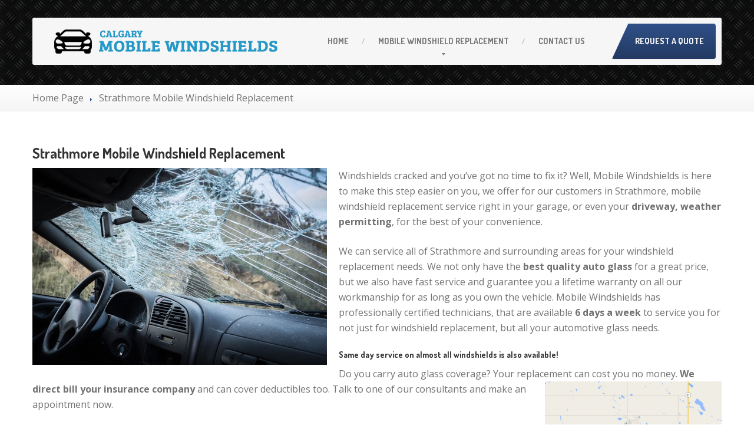

--- FILE ---
content_type: text/html; charset=UTF-8
request_url: https://mobilewindshieldcalgary.com/strathmore-mobile-windshield-replacement/
body_size: 8981
content:
<!DOCTYPE html>
<!--[if lt IE 7]> <html class="no-js lt-ie9 lt-ie8 lt-ie7" lang="en-CA" prefix="og: https://ogp.me/ns#"> <![endif]-->
<!--[if IE 7]> <html class="no-js lt-ie9 lt-ie8" lang="en-CA" prefix="og: https://ogp.me/ns#"> <![endif]-->
<!--[if IE 8]> <html class="no-js lt-ie9" lang="en-CA" prefix="og: https://ogp.me/ns#"> <![endif]-->
<!--[if gt IE 8]><!--> <html class="no-js" lang="en-CA" prefix="og: https://ogp.me/ns#"> <!--<![endif]-->
<head>
    <!-- Google Tag Manager -->
	<script>(function(w,d,s,l,i){w[l]=w[l]||[];w[l].push({'gtm.start':
	new Date().getTime(),event:'gtm.js'});var f=d.getElementsByTagName(s)[0],
	j=d.createElement(s),dl=l!='dataLayer'?'&l='+l:'';j.async=true;j.src=
	'https://www.googletagmanager.com/gtm.js?id='+i+dl;f.parentNode.insertBefore(j,f);
	})(window,document,'script','dataLayer','GTM-P7STQHV');</script>
	<!-- End Google Tag Manager -->
    
    <link rel="preconnect" href="https://fonts.googleapis.com" crossorigin>
    <link rel="dns-prefetch" href="https://fonts.googleapis.com">
    
    <link rel="preconnect" href="https://fonts.gstatic.com" crossorigin>
    <link rel="dns-prefetch" href="https://fonts.gstatic.com">
    
    <link rel="preload" href="/wp-content/themes/carpress/bower_components/font-awesome/fonts/fontawesome-webfont.woff2?v=4.7.0" as="font" type="font/woff2" crossorigin>
    
	<meta charset="UTF-8" />
	<meta name="viewport" content="width=device-width, initial-scale=1.0" />
	<link rel="pingback" href="https://mobilewindshieldcalgary.com/xmlrpc.php" />

	<!--  ================  -->
	<!--  = Google Fonts =  -->
	<!--  ================  -->
		<script type="text/javascript">
		WebFontConfig = {
			google : {
				families : ['Open+Sans:400,700:latin', 'Dosis:400,700:latin']
			}
		};
		(function() {
			var wf = document.createElement('script');
			wf.src = ('https:' == document.location.protocol ? 'https' : 'http') + '://ajax.googleapis.com/ajax/libs/webfont/1/webfont.js';
			wf.type = 'text/javascript';
			wf.async = 'true';
			var s = document.getElementsByTagName('script')[0];
			s.parentNode.insertBefore(wf, s);
		})();
	</script>

	<!--[if lt IE 9]>
		<script src="//html5shim.googlecode.com/svn/trunk/html5.js"></script>
		<script src="//css3-mediaqueries-js.googlecode.com/svn/trunk/css3-mediaqueries.js"></script>
		<![endif]-->

		<!-- W3TC-include-js-head -->
		
<!-- Search Engine Optimization by Rank Math - https://s.rankmath.com/home -->
<title>Mobile Windshield Replacement Services in Strathmore</title>
<meta name="description" content="Mobile windshield replacement services in Strathmore. Get the windshield replacement at $149.99 and 6 months rock chip repair warranty."/>
<meta name="robots" content="follow, index, max-snippet:-1, max-video-preview:-1, max-image-preview:large"/>
<link rel="canonical" href="https://mobilewindshieldcalgary.com/strathmore-mobile-windshield-replacement/" />
<meta property="og:locale" content="en_US" />
<meta property="og:type" content="article" />
<meta property="og:title" content="Mobile Windshield Replacement Services in Strathmore" />
<meta property="og:description" content="Mobile windshield replacement services in Strathmore. Get the windshield replacement at $149.99 and 6 months rock chip repair warranty." />
<meta property="og:url" content="https://mobilewindshieldcalgary.com/strathmore-mobile-windshield-replacement/" />
<meta property="og:site_name" content="Mobile Windshields" />
<meta property="og:updated_time" content="2020-10-02T16:36:05-06:00" />
<meta property="og:image" content="https://mobilewindshieldcalgary.com/wp-content/uploads/2016/04/StrathmoreCracked.jpg" />
<meta property="og:image:secure_url" content="https://mobilewindshieldcalgary.com/wp-content/uploads/2016/04/StrathmoreCracked.jpg" />
<meta property="og:image:width" content="500" />
<meta property="og:image:height" content="334" />
<meta property="og:image:alt" content="&lt;span class=&quot;light&quot;&gt;Strathmore&lt;/span&gt; Mobile Windshield Replacement" />
<meta property="og:image:type" content="image/jpeg" />
<meta property="article:published_time" content="2016-04-01T15:13:33-06:00" />
<meta property="article:modified_time" content="2020-10-02T16:36:05-06:00" />
<meta name="twitter:card" content="summary_large_image" />
<meta name="twitter:title" content="Mobile Windshield Replacement Services in Strathmore" />
<meta name="twitter:description" content="Mobile windshield replacement services in Strathmore. Get the windshield replacement at $149.99 and 6 months rock chip repair warranty." />
<meta name="twitter:image" content="https://mobilewindshieldcalgary.com/wp-content/uploads/2016/04/StrathmoreCracked.jpg" />
<meta name="twitter:label1" content="Time to read" />
<meta name="twitter:data1" content="1 minute" />
<script type="application/ld+json" class="rank-math-schema">{"@context":"https://schema.org","@graph":[{"@type":"Organization","@id":"https://mobilewindshieldcalgary.com/#organization","name":"Mobile Windshields Calgary","url":"https://mobilewindshieldcalgary.com","logo":{"@type":"ImageObject","@id":"https://mobilewindshieldcalgary.com/#logo","url":"https://mobilewindshieldcalgary.com/wp-content/uploads/2014/06/Mobile-Windshield-Logo.png","contentUrl":"https://mobilewindshieldcalgary.com/wp-content/uploads/2014/06/Mobile-Windshield-Logo.png","caption":"Mobile Windshields Calgary","inLanguage":"en-CA","width":"396","height":"59"}},{"@type":"WebSite","@id":"https://mobilewindshieldcalgary.com/#website","url":"https://mobilewindshieldcalgary.com","name":"Mobile Windshields Calgary","publisher":{"@id":"https://mobilewindshieldcalgary.com/#organization"},"inLanguage":"en-CA"},{"@type":"ImageObject","@id":"https://mobilewindshieldcalgary.com/wp-content/uploads/2016/04/StrathmoreCracked.jpg","url":"https://mobilewindshieldcalgary.com/wp-content/uploads/2016/04/StrathmoreCracked.jpg","width":"200","height":"200","inLanguage":"en-CA"},{"@type":"WebPage","@id":"https://mobilewindshieldcalgary.com/strathmore-mobile-windshield-replacement/#webpage","url":"https://mobilewindshieldcalgary.com/strathmore-mobile-windshield-replacement/","name":"Mobile Windshield Replacement Services in Strathmore","datePublished":"2016-04-01T15:13:33-06:00","dateModified":"2020-10-02T16:36:05-06:00","isPartOf":{"@id":"https://mobilewindshieldcalgary.com/#website"},"primaryImageOfPage":{"@id":"https://mobilewindshieldcalgary.com/wp-content/uploads/2016/04/StrathmoreCracked.jpg"},"inLanguage":"en-CA"},{"@type":"Person","@id":"https://mobilewindshieldcalgary.com/strathmore-mobile-windshield-replacement/#author","name":"imadmin","image":{"@type":"ImageObject","@id":"https://secure.gravatar.com/avatar/66ad0be364788ea3775b5c77d46bc2f5?s=96&amp;d=mm&amp;r=g","url":"https://secure.gravatar.com/avatar/66ad0be364788ea3775b5c77d46bc2f5?s=96&amp;d=mm&amp;r=g","caption":"imadmin","inLanguage":"en-CA"},"worksFor":{"@id":"https://mobilewindshieldcalgary.com/#organization"}},{"@type":"Article","headline":"Mobile Windshield Replacement Services in Strathmore","datePublished":"2016-04-01T15:13:33-06:00","dateModified":"2020-10-02T16:36:05-06:00","author":{"@id":"https://mobilewindshieldcalgary.com/strathmore-mobile-windshield-replacement/#author"},"publisher":{"@id":"https://mobilewindshieldcalgary.com/#organization"},"description":"Mobile windshield replacement services in Strathmore. Get the windshield replacement at $149.99 and 6 months rock chip repair warranty.","name":"Mobile Windshield Replacement Services in Strathmore","@id":"https://mobilewindshieldcalgary.com/strathmore-mobile-windshield-replacement/#richSnippet","isPartOf":{"@id":"https://mobilewindshieldcalgary.com/strathmore-mobile-windshield-replacement/#webpage"},"image":{"@id":"https://mobilewindshieldcalgary.com/wp-content/uploads/2016/04/StrathmoreCracked.jpg"},"inLanguage":"en-CA","mainEntityOfPage":{"@id":"https://mobilewindshieldcalgary.com/strathmore-mobile-windshield-replacement/#webpage"}}]}</script>
<!-- /Rank Math WordPress SEO plugin -->

<link rel='dns-prefetch' href='//maps.google.com' />
<link rel='dns-prefetch' href='//s.w.org' />
<link rel="alternate" type="application/rss+xml" title="Mobile Windshields &raquo; Feed" href="https://mobilewindshieldcalgary.com/feed/" />
<link rel="alternate" type="application/rss+xml" title="Mobile Windshields &raquo; Comments Feed" href="https://mobilewindshieldcalgary.com/comments/feed/" />
		<script type="text/javascript">
			window._wpemojiSettings = {"baseUrl":"https:\/\/s.w.org\/images\/core\/emoji\/13.1.0\/72x72\/","ext":".png","svgUrl":"https:\/\/s.w.org\/images\/core\/emoji\/13.1.0\/svg\/","svgExt":".svg","source":{"concatemoji":"https:\/\/mobilewindshieldcalgary.com\/wp-includes\/js\/wp-emoji-release.min.js?ver=5.8.1"}};
			!function(e,a,t){var n,r,o,i=a.createElement("canvas"),p=i.getContext&&i.getContext("2d");function s(e,t){var a=String.fromCharCode;p.clearRect(0,0,i.width,i.height),p.fillText(a.apply(this,e),0,0);e=i.toDataURL();return p.clearRect(0,0,i.width,i.height),p.fillText(a.apply(this,t),0,0),e===i.toDataURL()}function c(e){var t=a.createElement("script");t.src=e,t.defer=t.type="text/javascript",a.getElementsByTagName("head")[0].appendChild(t)}for(o=Array("flag","emoji"),t.supports={everything:!0,everythingExceptFlag:!0},r=0;r<o.length;r++)t.supports[o[r]]=function(e){if(!p||!p.fillText)return!1;switch(p.textBaseline="top",p.font="600 32px Arial",e){case"flag":return s([127987,65039,8205,9895,65039],[127987,65039,8203,9895,65039])?!1:!s([55356,56826,55356,56819],[55356,56826,8203,55356,56819])&&!s([55356,57332,56128,56423,56128,56418,56128,56421,56128,56430,56128,56423,56128,56447],[55356,57332,8203,56128,56423,8203,56128,56418,8203,56128,56421,8203,56128,56430,8203,56128,56423,8203,56128,56447]);case"emoji":return!s([10084,65039,8205,55357,56613],[10084,65039,8203,55357,56613])}return!1}(o[r]),t.supports.everything=t.supports.everything&&t.supports[o[r]],"flag"!==o[r]&&(t.supports.everythingExceptFlag=t.supports.everythingExceptFlag&&t.supports[o[r]]);t.supports.everythingExceptFlag=t.supports.everythingExceptFlag&&!t.supports.flag,t.DOMReady=!1,t.readyCallback=function(){t.DOMReady=!0},t.supports.everything||(n=function(){t.readyCallback()},a.addEventListener?(a.addEventListener("DOMContentLoaded",n,!1),e.addEventListener("load",n,!1)):(e.attachEvent("onload",n),a.attachEvent("onreadystatechange",function(){"complete"===a.readyState&&t.readyCallback()})),(n=t.source||{}).concatemoji?c(n.concatemoji):n.wpemoji&&n.twemoji&&(c(n.twemoji),c(n.wpemoji)))}(window,document,window._wpemojiSettings);
		</script>
		<style type="text/css">
img.wp-smiley,
img.emoji {
	display: inline !important;
	border: none !important;
	box-shadow: none !important;
	height: 1em !important;
	width: 1em !important;
	margin: 0 .07em !important;
	vertical-align: -0.1em !important;
	background: none !important;
	padding: 0 !important;
}
</style>
	<link rel="stylesheet" href="https://mobilewindshieldcalgary.com/wp-content/cache/minify/e85bf.css" media="all" />





<script src="https://mobilewindshieldcalgary.com/wp-content/cache/minify/818c0.js"></script>


<link rel="https://api.w.org/" href="https://mobilewindshieldcalgary.com/wp-json/" /><link rel="alternate" type="application/json" href="https://mobilewindshieldcalgary.com/wp-json/wp/v2/pages/1764" /><link rel="EditURI" type="application/rsd+xml" title="RSD" href="https://mobilewindshieldcalgary.com/xmlrpc.php?rsd" />
<link rel="wlwmanifest" type="application/wlwmanifest+xml" href="https://mobilewindshieldcalgary.com/wp-includes/wlwmanifest.xml" /> 
<meta name="generator" content="WordPress 5.8.1" />
<link rel='shortlink' href='https://mobilewindshieldcalgary.com/?p=1764' />
<link rel="alternate" type="application/json+oembed" href="https://mobilewindshieldcalgary.com/wp-json/oembed/1.0/embed?url=https%3A%2F%2Fmobilewindshieldcalgary.com%2Fstrathmore-mobile-windshield-replacement%2F" />
<link rel="alternate" type="text/xml+oembed" href="https://mobilewindshieldcalgary.com/wp-json/oembed/1.0/embed?url=https%3A%2F%2Fmobilewindshieldcalgary.com%2Fstrathmore-mobile-windshield-replacement%2F&#038;format=xml" />
  <!-- AnyPage CSS -->
  <style type="text/css">
    </style>
	<link rel="preconnect" href="https://fonts.googleapis.com">
	<link rel="preconnect" href="https://fonts.gstatic.com">
			<!--Customizer CSS-->
		<style type="text/css">

		/******************
		Default theme color
		*******************/
					.divide-line .icon {
				background-color: #ffffff;
			}

					.jumbotron .header-padding {
				background-color: rgba(0, 0, 0, 0.5);
			}

					.divide-line .icon {
				background-color: #ffffff;
			}


		
				.jumbotron-text p {
    color: white;
}

.single ul li {
    margin-bottom: 0.75em;
}

.widget_recent_entries ul li {
	margin-bottom: 1em;
}

/* Form stuff */
.inet-contact-form .btn-lg {
	padding: 1em 6rem;
	margin-top: 1em;
	font-size: 27px !important;
}
.form-control {
    width:100% !important;
}
input:focus:required:invalid:focus,
textarea:focus:required:invalid:focus, 
select:focus:required:invalid:focus {
    border-color: #2d5ce9;
    -webkit-box-shadow: 0 0 6px #f8b9b7;
    box-shadow: 0 0 6px #b7d3f8;
}
input:focus:required:invalid, 
textarea:focus:required:invalid, 
select:focus:required:invalid {
    color: #4884b9;
    border-color: #ee5f5b;
}

@media screen and (max-width:1024px) {
.jumbotron-text a .btn.btn-warning {
	font-size: 25px;
	padding: 1em 3em;
	display: block;
}
}

.featured-image-container img {
	float: none !important;
}

.nav-links {
    display: flex;
    flex-direction:row;
    justify-content: space-between;
}
.nav-links .nav-next { text-align: right; }
.nav-links .meta-nav { font-weight: bold; }

@media screen and (max-width:640px) {
    
    .nav-links { flex-direction:column; }
    .nav-links .nav-next { 
        
        margin-top:0.85em;
        padding-top:0.85em;
        border-top:1px solid #eeeeee;
        text-align: left; 
        
    }

}

.like-h1 {
	color: white;
	font-size: 32px;
	font-family: "Dosis", sans-serif;
}

.jumbotron {
	background: url(/wp-content/themes/carpress/assets/images/pattern-5.png) repeat;
    padding-top: 150px;
    padding-bottom: 25px;
}

.title-area {
	background: url(/wp-content/themes/carpress/assets/images/pattern-5.png) repeat;
	padding: 110px 0 34px;
}


.carousel-indicators { display:none; }


.container.announcement {
    position: relative;top: -15px;font-size: 25px;font-weight: bold;color: white; text-align: right; background:none;
}

.navbar .header-padding {
    min-height: 80px;
}
.btn-wide.btn-text-now {
    margin-top: 20px;
    display:block;
}

.btn-request-a-quote {
color: white;
text-shadow: 0 -1px 0 rgba(0, 0, 0, 0.25);
background-color: #1581d3;
background-image: -moz-linear-gradient(top, #1581d3, #126eb3);
background-image: -webkit-gradient(linear, 0 0, 0 100%, from(#1581d3), to(#126eb3));
background-image: -webkit-linear-gradient(top, #1581d3, #126eb3);
background-image: -o-linear-gradient(top, #1581d3, #126eb3);
background-image: linear-gradient(to bottom, #1581d3, #126eb3);
filter: progid:DXImageTransform.Microsoft.gradient(enabled=false);
}




.btn-request-a-quote:hover {
   color:white;
   background-color: #126eb3;
   background-image: -webkit-gradient(linear, 0 0, 0 100%, from(#126eb3), to(#1581d3));
   background-image: -webkit-linear-gradient(top, #126eb3, #1581d3);
   background-image: -webkit-gradient(linear, left top, left bottom, from(#126eb3), to(#1581d3));
   background-image: linear-gradient(to bottom, #126eb3, #1581d3);
}


.btn-featured-red {
   background-color: #C90606;
   background-image: -webkit-gradient(linear, 0 0, 0 100%, from(#A80000), to(#C90606));
   background-image: -webkit-linear-gradient(top, #A80000, #C90606);
   background-image: -webkit-gradient(linear, left top, left bottom, from(#A80000), to(#C90606));
   background-image: linear-gradient(to bottom, #A80000, #C90606);
}

.btn-featured-red:hover {
   background-color: #A80000;
   background-image: -webkit-gradient(linear, 0 0, 0 100%, from(#C90606), to(#A80000));
   background-image: -webkit-linear-gradient(top, #C90606, #A80000);
   background-image: -webkit-gradient(linear, left top, left bottom, from(#C90606), to(#A80000));
   background-image: linear-gradient(to bottom, #C90606, #A80000);
}

.btn{  margin-left: 10px; }
.btn:first-child { margin-left: 0; }

.navbar .brand {
    margin-top: 5px;
}

@media screen and (max-width:1199px) {

.title-area {
    padding: 110px 0 115px;
}

}

@media screen and (max-width:979px) {
    
    .navbar-inverse .nav-collapse .nav > li > a, .navbar-inverse .nav-collapse .dropdown-menu a {
    	color: black;
    }
    
    [class*="span"], .uneditable-input[class*="span"], .row-fluid [class*="span"] {
    	float: none;
    	display: block;
    	width: 100%;
    	margin-left: 0;
    	-webkit-box-sizing: border-box;
    	-moz-box-sizing: border-box;
    	box-sizing: border-box;
    }
    
    .title-area {
        padding: 0;
    }
    
    .navbar .brand {
        max-width: 80%;
    }
    
    .jumbotron { padding-top:20px; }
    .jumbotron .opening-time {
     margin-left: 0;
     margin-right:0;
     width:100%;
    }
    
    .container.announcement {
        color: black; 
        padding-top:20px; 
        text-align:center;
    }
    
}
			</style>
			<!--/Customizer CSS-->

		<!-- Fav icon -->
					<link rel="shortcut icon" href="https://mobilewindshieldcalgary.com/wp-content/themes/carpress/assets/images/favicon.png">
			<style id="egf-frontend-styles" type="text/css">
		p {font-size: 16px;} h1 {} h2 {} h3 {} h4 {} h5 {font-size: 22px;} h6 {} 	</style>
			<!-- W3TC-include-css -->
	</head>
	<!-- W3TC-include-js-body-start -->

	<body class="page-template page-template-page-no-sidebar page-template-page-no-sidebar-php page page-id-1764 pt-theme-carpress">
		<!-- Google Tag Manager (noscript) -->
		<noscript><iframe src="https://www.googletagmanager.com/ns.html?id=GTM-P7STQHV"
		height="0" width="0" style="display:none;visibility:hidden"></iframe></noscript>
		<!-- End Google Tag Manager (noscript) -->
		<div class="boxed-container">
						<header class="body-header">
				<div class="navbar  navbar-inverse  navbar-fixed-top  js--navbar">
					<div class="container">
						<div class="header-padding  clearfix">
							<!--  =========================================  -->
							<!--  = Used for showing navigation on mobile =  -->
							<!--  =========================================  -->
							<a class="btn btn-navbar" data-toggle="collapse" data-target=".nav-collapse">
								<span class="icon-bar"></span>
								<span class="icon-bar"></span>
								<span class="icon-bar"></span>
							</a>

							<!--  ==============================  -->
							<!--  = Place for logo and tagline =  -->
							<!--  ==============================  -->
							<a class="brand" href="https://mobilewindshieldcalgary.com">
															<img src="https://mobilewindshieldcalgary.com/wp-content/uploads/2014/06/Mobile-Windshield-Logo.png" alt="Mobile Windshields" />
														</a>

							<!--  =============================================  -->
							<!--  = Main top navigation with drop-drown menus =  -->
							<!--  =============================================  -->
							<div class="nav-collapse collapse">
							<ul id="menu-goauto-menu" class="nav"><li id="menu-item-1634" class="menu-item menu-item-type-post_type menu-item-object-page menu-item-home menu-item-1634"><a href="https://mobilewindshieldcalgary.com/">Home</a></li>
<li id="menu-item-4362" class="menu-item menu-item-type-post_type menu-item-object-page current-menu-ancestor current-menu-parent current_page_parent current_page_ancestor menu-item-has-children menu-item-4362 dropdown"><a href="https://mobilewindshieldcalgary.com/calgary-mobile-windshield-replacement/" class="dropdown-toggle"><span class="light">Mobile</span> Windshield Replacement</a>
<ul class="dropdown-menu">
	<li id="menu-item-1769" class="menu-item menu-item-type-post_type menu-item-object-page menu-item-1769"><a href="https://mobilewindshieldcalgary.com/airdrie-mobile-windshield-replacement/">Airdrie</a></li>
	<li id="menu-item-4363" class="menu-item menu-item-type-post_type menu-item-object-page menu-item-4363"><a href="https://mobilewindshieldcalgary.com/calgary-mobile-windshield-replacement/">Calgary</a></li>
	<li id="menu-item-1768" class="menu-item menu-item-type-post_type menu-item-object-page menu-item-1768"><a href="https://mobilewindshieldcalgary.com/cochrane-mobile-windshield-replacement/">Cochrane</a></li>
	<li id="menu-item-1767" class="menu-item menu-item-type-post_type menu-item-object-page menu-item-1767"><a href="https://mobilewindshieldcalgary.com/okotoks-mobile-windshield-replacement/">Okotoks</a></li>
	<li id="menu-item-1766" class="menu-item menu-item-type-post_type menu-item-object-page current-menu-item page_item page-item-1764 current_page_item active menu-item-1766"><a href="https://mobilewindshieldcalgary.com/strathmore-mobile-windshield-replacement/">Strathmore</a></li>
	<li id="menu-item-4364" class="menu-item menu-item-type-post_type menu-item-object-page menu-item-4364"><a href="https://mobilewindshieldcalgary.com/rv-windsheild-replacement-repair/"><span class="light">RV</span> Windsheild Replacement &#038; Repair</a></li>
</ul>
</li>
<li id="menu-item-1636" class="menu-item menu-item-type-post_type menu-item-object-page menu-item-1636"><a href="https://mobilewindshieldcalgary.com/contact-us/"><span class="light">Contact</span> Us</a></li>
</ul>								<a href="https://mobilewindshieldcalgary.com/request-an-autoglass-quote-calgary/" class="btn btn-featured pull-right">Request A Quote</a>
														</div><!-- /.nav-collapse-->
						</div>
					</div>
				</div>
			</header>
	
<div class="title-area " >
	</div>
		<div class="breadcrumbs-container">
		<div class="container">
			<div class="row">
				<div class="span12">
					<ul class="breadcrumb"><li><a href="https://mobilewindshieldcalgary.com/">Home Page</a></li> <li class="divider"></li> <li class="current"><span class="light">Strathmore</span> Mobile Windshield Replacement</li></ul>				</div>
			</div>
		</div>
	</div><!-- /breadcrumbs -->

	<div class="main-content">
		<div class="container">
			<div class="row">

				<div class="span12">
					<div class="row">

												<div class="span12">
														<h1>Strathmore Mobile Windshield Replacement</h1>
<p><img loading="lazy" class="alignleft size-full wp-image-1776" src="https://mobilewindshieldcalgary.com/wp-content/uploads/2016/04/StrathmoreCracked.jpg" alt="StrathmoreCracked" width="500" height="334" srcset="https://mobilewindshieldcalgary.com/wp-content/uploads/2016/04/StrathmoreCracked.jpg 500w, https://mobilewindshieldcalgary.com/wp-content/uploads/2016/04/StrathmoreCracked-300x200.jpg 300w" sizes="(max-width: 500px) 100vw, 500px" title="Strathmore Mobile Windshield Replacement 1">Windshields cracked and you’ve got no time to fix it? Well, Mobile Windshields is here to make this step easier on you, we offer for our customers in Strathmore, mobile windshield replacement service right in your garage, or even your <strong>driveway, weather permitting</strong>, for the best of your convenience.</p>
<p>We can service all of Strathmore and surrounding areas for your windshield replacement needs. We not only have the<strong> best quality auto glass</strong> for a great price, but we also have fast service and guarantee you a lifetime warranty on all our workmanship for as long as you own the vehicle. Mobile Windshields has professionally certified technicians, that are available <strong>6 days a week</strong> to service you for not just for windshield replacement, but all your automotive glass needs.</p>
<h3>Same day service on almost all windshields is also available!</h3>
<p>Do you carry auto glass coverage? Your replacement can cost you no money. <strong><a href="https://mobilewindshieldcalgary.com/wp-content/uploads/2016/04/Screen-Shot-2016-04-04-at-3.35.12-PM.png"><img loading="lazy" class="alignright size-medium wp-image-1783" src="https://mobilewindshieldcalgary.com/wp-content/uploads/2016/04/Screen-Shot-2016-04-04-at-3.35.12-PM-300x195.png" alt="Screen Shot 2016-04-04 at 3.35.12 PM" width="300" height="195" srcset="https://mobilewindshieldcalgary.com/wp-content/uploads/2016/04/Screen-Shot-2016-04-04-at-3.35.12-PM-300x195.png 300w, https://mobilewindshieldcalgary.com/wp-content/uploads/2016/04/Screen-Shot-2016-04-04-at-3.35.12-PM.png 598w" sizes="(max-width: 300px) 100vw, 300px" title="Strathmore Mobile Windshield Replacement 2"></a>We direct bill your insurance company</strong> and can cover deductibles too. Talk to one of our consultants and make an appointment now.</p>
<p>Our Strathmore mobile windshield replacement crew is here ready to come to you!</p>
<p>Our knowledgeable consultants are there to answer all your questions, and get you booked in for the Auto Glass replacement of your new windshield. You’re not going to have to worry about waiting for the roads to clear up from all the gravel and rocks that are on there, because were giving you 6 months of free rock chip repairs. Call now, and don’t hesitate, get a quote, because replacing your windshield has never been so easy.<br />
<strong>Call us: </strong><a href="tel:4039929222"><strong>403-992-9222</strong></a> or <a href="/request-an-autoglass-quote-calgary/">Fill in our Quote Form</a></p>
						</div><!-- /service -->

						<div class="span12">
							<div class="divide-line">
								<div class="icon icons-scissors"></div>
							</div>
						</div>

						
					</div>
				</div>

			</div><!-- / -->
		</div><!-- /container -->
	</div>


	<div class="foot">
		<a href="#" id="to-the-top">
			<i class="fa  fa-chevron-up"></i>
		</a>
		<div class="container">

			<div class="row">

				
		<div class="span3"><div class="widget_recent_entries">
		<div class="lined"><h2><span class="light">Recent</span> posts</h2><h5>What we have to say</h5><span class="bolded-line"></span></div>
		<ul>
											<li>
					<a href="https://mobilewindshieldcalgary.com/blog/calgary-mobile-windshield-replacement/"><span class="light">Calgary</span> Mobile Windshield Replacement</a>
									</li>
											<li>
					<a href="https://mobilewindshieldcalgary.com/blog/car-rv-windshield-glass/"><span class="light">Your</span> car or RV windshield glass, isn&#8217;t just ordinary glass.</a>
									</li>
											<li>
					<a href="https://mobilewindshieldcalgary.com/blog/the-secret-of-a-windshields-strength-safety/"><span class="light">The</span> Secret of a Windshield’s Strength &#038; Safety</a>
									</li>
											<li>
					<a href="https://mobilewindshieldcalgary.com/blog/taking-care-of-your-windshield-and-auto-glass/"><span class="light">Taking</span> Care of your Windshield and Auto Glass</a>
									</li>
											<li>
					<a href="https://mobilewindshieldcalgary.com/blog/highway-windshield-protection/"><span class="light">Highway</span> Windshield Protection</a>
									</li>
					</ul>

		</div></div><div class="span3"><div class="widget_nav_menu"><div class="lined"><h2><span class="light">Quick</span> Links</h2><span class="bolded-line"></span></div><div class="menu-footer-navigation-container"><ul id="menu-footer-navigation" class="nav nav-pills nav-stacked"><li id="menu-item-1598" class="menu-item menu-item-type-post_type menu-item-object-page menu-item-home menu-item-1598"><a href="https://mobilewindshieldcalgary.com/"><span class="light">Home</span> Page</a></li>
<li id="menu-item-4434" class="menu-item menu-item-type-post_type menu-item-object-page menu-item-4434"><a href="https://mobilewindshieldcalgary.com/request-an-autoglass-quote-calgary/"><span class="light">Request</span> A Quote</a></li>
<li id="menu-item-1545" class="menu-item menu-item-type-post_type menu-item-object-page menu-item-1545"><a href="https://mobilewindshieldcalgary.com/contact-us/"><span class="light">Contact</span> Us</a></li>
<li id="menu-item-1543" class="menu-item menu-item-type-post_type menu-item-object-page menu-item-1543"><a href="https://mobilewindshieldcalgary.com/blog/">Blog</a></li>
</ul></div></div></div>
			</div><!-- /row -->
		</div><!-- /container -->
	</div><!-- /foot -->

	<footer>
		<div class="container">
			<div class="row">
				<div class="span6">
					© Copyright 2020				</div>
				<div class="span6">
					<div class="pull-right">
					iNet Media Ltd - Digital Marketing Calgary					</div>
				</div>
			</div>
		</div>
	</footer>
</div><!-- .boxed-container -->



<script src="https://mobilewindshieldcalgary.com/wp-content/cache/minify/71e8b.js"></script>

<script type='text/javascript' id='jquery-ui-datepicker-js-after'>
jQuery(document).ready(function(jQuery){jQuery.datepicker.setDefaults({"closeText":"Close","currentText":"Today","monthNames":["January","February","March","April","May","June","July","August","September","October","November","December"],"monthNamesShort":["Jan","Feb","Mar","Apr","May","Jun","Jul","Aug","Sep","Oct","Nov","Dec"],"nextText":"Next","prevText":"Previous","dayNames":["Sunday","Monday","Tuesday","Wednesday","Thursday","Friday","Saturday"],"dayNamesShort":["Sun","Mon","Tue","Wed","Thu","Fri","Sat"],"dayNamesMin":["S","M","T","W","T","F","S"],"dateFormat":"MM d, yy","firstDay":1,"isRTL":false});});
</script>




<script src="https://mobilewindshieldcalgary.com/wp-content/cache/minify/e4569.js"></script>

<script type='text/javascript' src='//maps.google.com/maps/api/js?key=AIzaSyBAM6yQ0Oxr_66LPdfjVpPPF-TOvJZxYG4&#038;ver=5.8.1' id='carpress-gmaps-js'></script>
<script src="https://mobilewindshieldcalgary.com/wp-content/cache/minify/8d2a7.js"></script>

<script type='text/javascript' id='custom-js-js-extra'>
/* <![CDATA[ */
var CarpressJS = {"theme_slider_delay":"8000","datetimepicker_date_format":"d MM, yy","gmapsLocations":[{"title":"Mobile Windshields Calgary","image":"","link":"51.0392119,-114.0957411","description":"Can't come to us? We'll come to you! Proudly serving all of Calgary. "}],"latLng":"51.0392119,-114.0957411","mapType":"ROADMAP","mapStyle":"[]","zoomLevel":"15","carouselInterval":"5000","imgRatio":"3.2432"};
/* ]]> */
</script>

<script src="https://mobilewindshieldcalgary.com/wp-content/cache/minify/308a7.js"></script>

        <script type="text/javascript">
            function AI_responsive_widget() {
                jQuery('object.StefanoAI-youtube-responsive').each(function () {
                    jQuery(this).parent('.fluid-width-video-wrapper').removeClass('fluid-width-video-wrapper').removeAttr('style').css('width', '100%').css('display', 'block');
                    jQuery(this).children('.fluid-width-video-wrapper').removeClass('fluid-width-video-wrapper').removeAttr('style').css('width', '100%').css('display', 'block');
                    var width = jQuery(this).parent().innerWidth();
                    var maxwidth = jQuery(this).css('max-width').replace(/px/, '');
                    var pl = parseInt(jQuery(this).parent().css('padding-left').replace(/px/, ''));
                    var pr = parseInt(jQuery(this).parent().css('padding-right').replace(/px/, ''));
                    width = width - pl - pr;
                    if (maxwidth < width) {
                        width = maxwidth;
                    }
                    var ratio = jQuery(this).attr('data-ratio');
                    if (typeof ratio == 'undefined') {
                        ratio = 16 / 9;
                    }
                    jQuery(this).css('width', width + "px");
                    jQuery(this).css('height', width / ratio + "px");
                    jQuery(this).find('iframe').css('width', width + "px");
                    jQuery(this).find('iframe').css('height', width / ratio + "px");
                });
            }
            if (typeof jQuery !== 'undefined') {
                jQuery(document).ready(function () {
                    setTimeout(function () {
                        jQuery("div[data-iframe='StefanoAI-youtube-widget-responsive']").each(function () {
                            var iframe = jQuery("<iframe></iframe>");
                            jQuery.each(this.attributes, function () {
                                if (this.name == 'data-iframe' || this.name == 'data-')
                                    return;
                                iframe.attr(this.name.replace(/^data-/, ''), this.value);
                            });
                            jQuery(iframe).insertAfter(jQuery(this));
                            jQuery(this).remove();
                        });
                                        AI_responsive_widget();
                    }, 50);
                });
                jQuery(window).resize(function () {
                    AI_responsive_widget();
                });
            }
                </script>
        <!-- W3TC-include-js-body-end -->
</body>
</html>
<!--
Performance optimized by W3 Total Cache. Learn more: https://www.boldgrid.com/w3-total-cache/?utm_source=w3tc&utm_medium=footer_comment&utm_campaign=free_plugin

Page Caching using Disk: Enhanced 
Minified using Disk

Served from: mobilewindshieldcalgary.com @ 2026-01-15 12:39:20 by W3 Total Cache
-->

--- FILE ---
content_type: application/x-javascript
request_url: https://mobilewindshieldcalgary.com/wp-content/cache/minify/308a7.js
body_size: 1905
content:
jQuery(document).ready(function($){'use strict';var realScreenWidth=function(){return(window.innerWidth>0)?window.innerWidth:screen.width;};$('#to-the-top').click(function(e){e.preventDefault();$('html, body').animate({'scrollTop':0},1200);});$('.accordion-heading a').click(function(e){e.preventDefault();$(this).parent().toggleClass('open').parent().find('.accordion-body').slideToggle();});$('.add-datepicker').datetimepicker({stepMinute:5,hourMin:6,hourMax:21,dateFormat:CarpressJS.datetimepicker_date_format,});$('.add-datepicker-icon').click(function(ev){ev.preventDefault();$('.add-datepicker').focus();});(function(){if($('#gmaps-wide-container').length>0){var createLatLng=function(argument){var latLng=argument.split(',');for(var i=0;i<2;i++){latLng[i]=parseFloat(latLng[i]);}
return new google.maps.LatLng(latLng[0],latLng[1]);};var gmapsCenter=createLatLng(CarpressJS.latLng);var mapOptions={zoom:parseInt(CarpressJS.zoomLevel,10),scrollwheel:false,center:gmapsCenter,mapTypeId:google.maps.MapTypeId[CarpressJS.mapType],styles:JSON.parse(CarpressJS.mapStyle)};var map=new google.maps.Map(document.getElementById('gmaps-wide-container'),mapOptions);var Infowindow=function(contentString){this.marker=null;this.cont=new google.maps.InfoWindow({content:contentString});return this;};Infowindow.prototype.setMarker=function(marker){this.marker=marker;google.maps.event.addListener(this.marker,'click',$.proxy(function(){this.cont.open(map,this.marker);},this));return this;};_.each(CarpressJS.gmapsLocations,function(val){var image='';if(!_.isEmpty(val.image)){image='<img class="gmaps-window__img" src="'+val.image+'" />';}
var contentString='<div class="gmaps-window">'+'<h3 class="gmaps-window__title">'+val.title+'</h3>'+'<div class="gmaps-window__body">'+
image+
val.description+'</div>';new Infowindow(contentString).setMarker(new google.maps.Marker({position:createLatLng(val.link),map:map,title:val.title}));});}})();(function(){var attachedNavbar=function(){if(realScreenWidth()>979){if($('.js--navbar').length>0){$(window).on('scroll.onlyDesktop',_.throttle(function(){var topOffset=$('.js--navbar').hasClass('more-down')?70:30;$('.js--navbar').toggleClass('attached',$(window).scrollTop()>topOffset);},17));}}else{$(window).off('scroll.onlyDesktop');$('.js--navbar').removeClass('attached');}};attachedNavbar();$(window).on('resize',_.debounce(function(){attachedNavbar();},300));})();(function(){var sliderWidthHeight=function(width,height){var imgRatio=CarpressJS.imgRatio;var plannedWidth=parseInt(height*imgRatio),plannedHeight=height;if(plannedWidth<width){plannedWidth=width;plannedHeight=parseInt(width/imgRatio);}
return[plannedWidth,plannedHeight];};var centerSlider=function(){var headerHeight=$('.js-jumbotron-slider').outerHeight(),headerWidth=$('.js-jumbotron-slider').outerWidth();var sliderDimensions=sliderWidthHeight(headerWidth,headerHeight);$('#headerCarousel').show().height(sliderDimensions[1]).width(sliderDimensions[0]).css('margin-left',parseInt(-0.5*($('#headerCarousel').outerWidth()-headerWidth)));};centerSlider();var slider=$('#headerCarousel').carousel({interval:CarpressJS.carouselInterval});slider.on('slid',function(){var current=$('#headerCarousel .item.active').index();$('.js--slide-text-'+current).addClass('shown').siblings('.shown').removeClass('shown');});$(window).on('resize',_.debounce(function(){centerSlider();},300));})();$('.carousel').each(function(){var $this=$(this);$this.carousel({interval:$this.data('interval'),});});});
;/*! This file is auto-generated */
!function(c,d){"use strict";var e=!1,n=!1;if(d.querySelector)if(c.addEventListener)e=!0;if(c.wp=c.wp||{},!c.wp.receiveEmbedMessage)if(c.wp.receiveEmbedMessage=function(e){var t=e.data;if(t)if(t.secret||t.message||t.value)if(!/[^a-zA-Z0-9]/.test(t.secret)){for(var r,a,i,s=d.querySelectorAll('iframe[data-secret="'+t.secret+'"]'),n=d.querySelectorAll('blockquote[data-secret="'+t.secret+'"]'),o=0;o<n.length;o++)n[o].style.display="none";for(o=0;o<s.length;o++)if(r=s[o],e.source===r.contentWindow){if(r.removeAttribute("style"),"height"===t.message){if(1e3<(i=parseInt(t.value,10)))i=1e3;else if(~~i<200)i=200;r.height=i}if("link"===t.message)if(a=d.createElement("a"),i=d.createElement("a"),a.href=r.getAttribute("src"),i.href=t.value,i.host===a.host)if(d.activeElement===r)c.top.location.href=t.value}}},e)c.addEventListener("message",c.wp.receiveEmbedMessage,!1),d.addEventListener("DOMContentLoaded",t,!1),c.addEventListener("load",t,!1);function t(){if(!n){n=!0;for(var e,t,r=-1!==navigator.appVersion.indexOf("MSIE 10"),a=!!navigator.userAgent.match(/Trident.*rv:11\./),i=d.querySelectorAll("iframe.wp-embedded-content"),s=0;s<i.length;s++){if(!(e=i[s]).getAttribute("data-secret"))t=Math.random().toString(36).substr(2,10),e.src+="#?secret="+t,e.setAttribute("data-secret",t);if(r||a)(t=e.cloneNode(!0)).removeAttribute("security"),e.parentNode.replaceChild(t,e)}}}}(window,document);